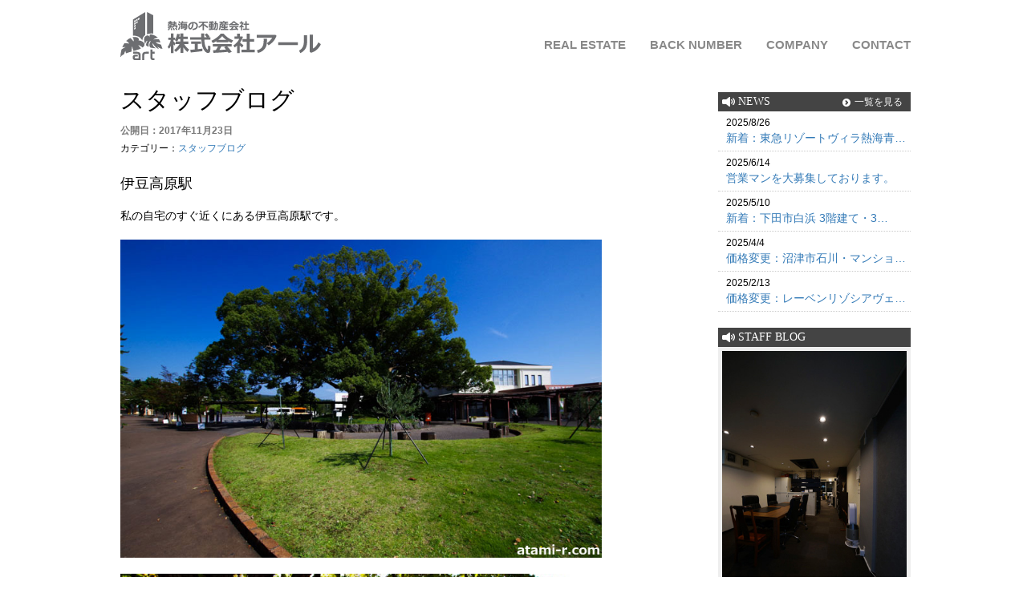

--- FILE ---
content_type: text/html; charset=UTF-8
request_url: https://atami-r.com/blog/201711/wszw/
body_size: 10782
content:
<!DOCTYPE html><html lang="ja"><head><meta charset="UTF-8"><meta name="viewport" content="width=device-width, initial-scale=1.0, maximum-scale=1.0, user-scalable=0" /><title>伊豆高原駅 | 熱海・湯河原・真鶴・伊豆の不動産株式会社アール（熱海駅前）</title><meta name="description" content="熱海・湯河原・真鶴・伊豆の不動産株式会社アール（熱海駅前）" /><link rel="stylesheet" href="https://atami-r.com/wp/wp-content/cache/autoptimize/autoptimize_single_bab1e2ea6785ff58ee97b0da13f0c4b8.php" type="text/css" media="print,screen and (min-width:769px)" /><link rel="stylesheet" href="https://atami-r.com/wp/wp-content/cache/autoptimize/autoptimize_single_0445f4220468ca97884d1ba38b25edb6.php" type="text/css"><link rel="stylesheet" href="https://atami-r.com/wp/wp-content/cache/autoptimize/autoptimize_single_4f7eb9a8f8c9e112af152fddf30d02ad.php" type="text/css" media="screen and (max-width:768px)" /><link href="//maxcdn.bootstrapcdn.com/bootstrap/3.3.6/css/bootstrap.min.css" rel="stylesheet"><link rel="preconnect" href="https://fonts.gstatic.com"><link href="https://fonts.googleapis.com/css2?family=Noto+Sans+JP:400,500,700,900|=Noto+Serif&display=swap" rel="stylesheet"><link rel="icon" href="https://atami-r.com/wp/wp-content/themes/fudosan/img/favicon.ico" id="favicon"> <script type="text/javascript" src="https://ajax.googleapis.com/ajax/libs/jquery/1.6.2/jquery.min.js"></script> <script defer type="text/javascript" src="https://atami-r.com/wp/wp-content/cache/autoptimize/autoptimize_single_33ccce2832135e07b73be5519c58cedf.php"></script> <meta name='robots' content='max-image-preview:large' /><style id='wp-img-auto-sizes-contain-inline-css' type='text/css'>img:is([sizes=auto i],[sizes^="auto," i]){contain-intrinsic-size:3000px 1500px}
/*# sourceURL=wp-img-auto-sizes-contain-inline-css */</style><style id='wp-block-library-inline-css' type='text/css'>:root{--wp-block-synced-color:#7a00df;--wp-block-synced-color--rgb:122,0,223;--wp-bound-block-color:var(--wp-block-synced-color);--wp-editor-canvas-background:#ddd;--wp-admin-theme-color:#007cba;--wp-admin-theme-color--rgb:0,124,186;--wp-admin-theme-color-darker-10:#006ba1;--wp-admin-theme-color-darker-10--rgb:0,107,160.5;--wp-admin-theme-color-darker-20:#005a87;--wp-admin-theme-color-darker-20--rgb:0,90,135;--wp-admin-border-width-focus:2px}@media (min-resolution:192dpi){:root{--wp-admin-border-width-focus:1.5px}}.wp-element-button{cursor:pointer}:root .has-very-light-gray-background-color{background-color:#eee}:root .has-very-dark-gray-background-color{background-color:#313131}:root .has-very-light-gray-color{color:#eee}:root .has-very-dark-gray-color{color:#313131}:root .has-vivid-green-cyan-to-vivid-cyan-blue-gradient-background{background:linear-gradient(135deg,#00d084,#0693e3)}:root .has-purple-crush-gradient-background{background:linear-gradient(135deg,#34e2e4,#4721fb 50%,#ab1dfe)}:root .has-hazy-dawn-gradient-background{background:linear-gradient(135deg,#faaca8,#dad0ec)}:root .has-subdued-olive-gradient-background{background:linear-gradient(135deg,#fafae1,#67a671)}:root .has-atomic-cream-gradient-background{background:linear-gradient(135deg,#fdd79a,#004a59)}:root .has-nightshade-gradient-background{background:linear-gradient(135deg,#330968,#31cdcf)}:root .has-midnight-gradient-background{background:linear-gradient(135deg,#020381,#2874fc)}:root{--wp--preset--font-size--normal:16px;--wp--preset--font-size--huge:42px}.has-regular-font-size{font-size:1em}.has-larger-font-size{font-size:2.625em}.has-normal-font-size{font-size:var(--wp--preset--font-size--normal)}.has-huge-font-size{font-size:var(--wp--preset--font-size--huge)}.has-text-align-center{text-align:center}.has-text-align-left{text-align:left}.has-text-align-right{text-align:right}.has-fit-text{white-space:nowrap!important}#end-resizable-editor-section{display:none}.aligncenter{clear:both}.items-justified-left{justify-content:flex-start}.items-justified-center{justify-content:center}.items-justified-right{justify-content:flex-end}.items-justified-space-between{justify-content:space-between}.screen-reader-text{border:0;clip-path:inset(50%);height:1px;margin:-1px;overflow:hidden;padding:0;position:absolute;width:1px;word-wrap:normal!important}.screen-reader-text:focus{background-color:#ddd;clip-path:none;color:#444;display:block;font-size:1em;height:auto;left:5px;line-height:normal;padding:15px 23px 14px;text-decoration:none;top:5px;width:auto;z-index:100000}html :where(.has-border-color){border-style:solid}html :where([style*=border-top-color]){border-top-style:solid}html :where([style*=border-right-color]){border-right-style:solid}html :where([style*=border-bottom-color]){border-bottom-style:solid}html :where([style*=border-left-color]){border-left-style:solid}html :where([style*=border-width]){border-style:solid}html :where([style*=border-top-width]){border-top-style:solid}html :where([style*=border-right-width]){border-right-style:solid}html :where([style*=border-bottom-width]){border-bottom-style:solid}html :where([style*=border-left-width]){border-left-style:solid}html :where(img[class*=wp-image-]){height:auto;max-width:100%}:where(figure){margin:0 0 1em}html :where(.is-position-sticky){--wp-admin--admin-bar--position-offset:var(--wp-admin--admin-bar--height,0px)}@media screen and (max-width:600px){html :where(.is-position-sticky){--wp-admin--admin-bar--position-offset:0px}}

/*# sourceURL=wp-block-library-inline-css */</style><style id='global-styles-inline-css' type='text/css'>:root{--wp--preset--aspect-ratio--square: 1;--wp--preset--aspect-ratio--4-3: 4/3;--wp--preset--aspect-ratio--3-4: 3/4;--wp--preset--aspect-ratio--3-2: 3/2;--wp--preset--aspect-ratio--2-3: 2/3;--wp--preset--aspect-ratio--16-9: 16/9;--wp--preset--aspect-ratio--9-16: 9/16;--wp--preset--color--black: #000000;--wp--preset--color--cyan-bluish-gray: #abb8c3;--wp--preset--color--white: #ffffff;--wp--preset--color--pale-pink: #f78da7;--wp--preset--color--vivid-red: #cf2e2e;--wp--preset--color--luminous-vivid-orange: #ff6900;--wp--preset--color--luminous-vivid-amber: #fcb900;--wp--preset--color--light-green-cyan: #7bdcb5;--wp--preset--color--vivid-green-cyan: #00d084;--wp--preset--color--pale-cyan-blue: #8ed1fc;--wp--preset--color--vivid-cyan-blue: #0693e3;--wp--preset--color--vivid-purple: #9b51e0;--wp--preset--gradient--vivid-cyan-blue-to-vivid-purple: linear-gradient(135deg,rgb(6,147,227) 0%,rgb(155,81,224) 100%);--wp--preset--gradient--light-green-cyan-to-vivid-green-cyan: linear-gradient(135deg,rgb(122,220,180) 0%,rgb(0,208,130) 100%);--wp--preset--gradient--luminous-vivid-amber-to-luminous-vivid-orange: linear-gradient(135deg,rgb(252,185,0) 0%,rgb(255,105,0) 100%);--wp--preset--gradient--luminous-vivid-orange-to-vivid-red: linear-gradient(135deg,rgb(255,105,0) 0%,rgb(207,46,46) 100%);--wp--preset--gradient--very-light-gray-to-cyan-bluish-gray: linear-gradient(135deg,rgb(238,238,238) 0%,rgb(169,184,195) 100%);--wp--preset--gradient--cool-to-warm-spectrum: linear-gradient(135deg,rgb(74,234,220) 0%,rgb(151,120,209) 20%,rgb(207,42,186) 40%,rgb(238,44,130) 60%,rgb(251,105,98) 80%,rgb(254,248,76) 100%);--wp--preset--gradient--blush-light-purple: linear-gradient(135deg,rgb(255,206,236) 0%,rgb(152,150,240) 100%);--wp--preset--gradient--blush-bordeaux: linear-gradient(135deg,rgb(254,205,165) 0%,rgb(254,45,45) 50%,rgb(107,0,62) 100%);--wp--preset--gradient--luminous-dusk: linear-gradient(135deg,rgb(255,203,112) 0%,rgb(199,81,192) 50%,rgb(65,88,208) 100%);--wp--preset--gradient--pale-ocean: linear-gradient(135deg,rgb(255,245,203) 0%,rgb(182,227,212) 50%,rgb(51,167,181) 100%);--wp--preset--gradient--electric-grass: linear-gradient(135deg,rgb(202,248,128) 0%,rgb(113,206,126) 100%);--wp--preset--gradient--midnight: linear-gradient(135deg,rgb(2,3,129) 0%,rgb(40,116,252) 100%);--wp--preset--font-size--small: 13px;--wp--preset--font-size--medium: 20px;--wp--preset--font-size--large: 36px;--wp--preset--font-size--x-large: 42px;--wp--preset--spacing--20: 0.44rem;--wp--preset--spacing--30: 0.67rem;--wp--preset--spacing--40: 1rem;--wp--preset--spacing--50: 1.5rem;--wp--preset--spacing--60: 2.25rem;--wp--preset--spacing--70: 3.38rem;--wp--preset--spacing--80: 5.06rem;--wp--preset--shadow--natural: 6px 6px 9px rgba(0, 0, 0, 0.2);--wp--preset--shadow--deep: 12px 12px 50px rgba(0, 0, 0, 0.4);--wp--preset--shadow--sharp: 6px 6px 0px rgba(0, 0, 0, 0.2);--wp--preset--shadow--outlined: 6px 6px 0px -3px rgb(255, 255, 255), 6px 6px rgb(0, 0, 0);--wp--preset--shadow--crisp: 6px 6px 0px rgb(0, 0, 0);}:where(.is-layout-flex){gap: 0.5em;}:where(.is-layout-grid){gap: 0.5em;}body .is-layout-flex{display: flex;}.is-layout-flex{flex-wrap: wrap;align-items: center;}.is-layout-flex > :is(*, div){margin: 0;}body .is-layout-grid{display: grid;}.is-layout-grid > :is(*, div){margin: 0;}:where(.wp-block-columns.is-layout-flex){gap: 2em;}:where(.wp-block-columns.is-layout-grid){gap: 2em;}:where(.wp-block-post-template.is-layout-flex){gap: 1.25em;}:where(.wp-block-post-template.is-layout-grid){gap: 1.25em;}.has-black-color{color: var(--wp--preset--color--black) !important;}.has-cyan-bluish-gray-color{color: var(--wp--preset--color--cyan-bluish-gray) !important;}.has-white-color{color: var(--wp--preset--color--white) !important;}.has-pale-pink-color{color: var(--wp--preset--color--pale-pink) !important;}.has-vivid-red-color{color: var(--wp--preset--color--vivid-red) !important;}.has-luminous-vivid-orange-color{color: var(--wp--preset--color--luminous-vivid-orange) !important;}.has-luminous-vivid-amber-color{color: var(--wp--preset--color--luminous-vivid-amber) !important;}.has-light-green-cyan-color{color: var(--wp--preset--color--light-green-cyan) !important;}.has-vivid-green-cyan-color{color: var(--wp--preset--color--vivid-green-cyan) !important;}.has-pale-cyan-blue-color{color: var(--wp--preset--color--pale-cyan-blue) !important;}.has-vivid-cyan-blue-color{color: var(--wp--preset--color--vivid-cyan-blue) !important;}.has-vivid-purple-color{color: var(--wp--preset--color--vivid-purple) !important;}.has-black-background-color{background-color: var(--wp--preset--color--black) !important;}.has-cyan-bluish-gray-background-color{background-color: var(--wp--preset--color--cyan-bluish-gray) !important;}.has-white-background-color{background-color: var(--wp--preset--color--white) !important;}.has-pale-pink-background-color{background-color: var(--wp--preset--color--pale-pink) !important;}.has-vivid-red-background-color{background-color: var(--wp--preset--color--vivid-red) !important;}.has-luminous-vivid-orange-background-color{background-color: var(--wp--preset--color--luminous-vivid-orange) !important;}.has-luminous-vivid-amber-background-color{background-color: var(--wp--preset--color--luminous-vivid-amber) !important;}.has-light-green-cyan-background-color{background-color: var(--wp--preset--color--light-green-cyan) !important;}.has-vivid-green-cyan-background-color{background-color: var(--wp--preset--color--vivid-green-cyan) !important;}.has-pale-cyan-blue-background-color{background-color: var(--wp--preset--color--pale-cyan-blue) !important;}.has-vivid-cyan-blue-background-color{background-color: var(--wp--preset--color--vivid-cyan-blue) !important;}.has-vivid-purple-background-color{background-color: var(--wp--preset--color--vivid-purple) !important;}.has-black-border-color{border-color: var(--wp--preset--color--black) !important;}.has-cyan-bluish-gray-border-color{border-color: var(--wp--preset--color--cyan-bluish-gray) !important;}.has-white-border-color{border-color: var(--wp--preset--color--white) !important;}.has-pale-pink-border-color{border-color: var(--wp--preset--color--pale-pink) !important;}.has-vivid-red-border-color{border-color: var(--wp--preset--color--vivid-red) !important;}.has-luminous-vivid-orange-border-color{border-color: var(--wp--preset--color--luminous-vivid-orange) !important;}.has-luminous-vivid-amber-border-color{border-color: var(--wp--preset--color--luminous-vivid-amber) !important;}.has-light-green-cyan-border-color{border-color: var(--wp--preset--color--light-green-cyan) !important;}.has-vivid-green-cyan-border-color{border-color: var(--wp--preset--color--vivid-green-cyan) !important;}.has-pale-cyan-blue-border-color{border-color: var(--wp--preset--color--pale-cyan-blue) !important;}.has-vivid-cyan-blue-border-color{border-color: var(--wp--preset--color--vivid-cyan-blue) !important;}.has-vivid-purple-border-color{border-color: var(--wp--preset--color--vivid-purple) !important;}.has-vivid-cyan-blue-to-vivid-purple-gradient-background{background: var(--wp--preset--gradient--vivid-cyan-blue-to-vivid-purple) !important;}.has-light-green-cyan-to-vivid-green-cyan-gradient-background{background: var(--wp--preset--gradient--light-green-cyan-to-vivid-green-cyan) !important;}.has-luminous-vivid-amber-to-luminous-vivid-orange-gradient-background{background: var(--wp--preset--gradient--luminous-vivid-amber-to-luminous-vivid-orange) !important;}.has-luminous-vivid-orange-to-vivid-red-gradient-background{background: var(--wp--preset--gradient--luminous-vivid-orange-to-vivid-red) !important;}.has-very-light-gray-to-cyan-bluish-gray-gradient-background{background: var(--wp--preset--gradient--very-light-gray-to-cyan-bluish-gray) !important;}.has-cool-to-warm-spectrum-gradient-background{background: var(--wp--preset--gradient--cool-to-warm-spectrum) !important;}.has-blush-light-purple-gradient-background{background: var(--wp--preset--gradient--blush-light-purple) !important;}.has-blush-bordeaux-gradient-background{background: var(--wp--preset--gradient--blush-bordeaux) !important;}.has-luminous-dusk-gradient-background{background: var(--wp--preset--gradient--luminous-dusk) !important;}.has-pale-ocean-gradient-background{background: var(--wp--preset--gradient--pale-ocean) !important;}.has-electric-grass-gradient-background{background: var(--wp--preset--gradient--electric-grass) !important;}.has-midnight-gradient-background{background: var(--wp--preset--gradient--midnight) !important;}.has-small-font-size{font-size: var(--wp--preset--font-size--small) !important;}.has-medium-font-size{font-size: var(--wp--preset--font-size--medium) !important;}.has-large-font-size{font-size: var(--wp--preset--font-size--large) !important;}.has-x-large-font-size{font-size: var(--wp--preset--font-size--x-large) !important;}
/*# sourceURL=global-styles-inline-css */</style><style id='classic-theme-styles-inline-css' type='text/css'>/*! This file is auto-generated */
.wp-block-button__link{color:#fff;background-color:#32373c;border-radius:9999px;box-shadow:none;text-decoration:none;padding:calc(.667em + 2px) calc(1.333em + 2px);font-size:1.125em}.wp-block-file__button{background:#32373c;color:#fff;text-decoration:none}
/*# sourceURL=/wp-includes/css/classic-themes.min.css */</style><link rel='stylesheet' id='theme-style-css' href='https://atami-r.com/wp/wp-content/cache/autoptimize/autoptimize_single_df46d96a34188a1a70898881f6686a97.php' type='text/css' media='all' /><link rel='stylesheet' id='bootstrap-css' href='https://atami-r.com/wp/wp-content/themes/fudosan/css/bootstrap.min.css' type='text/css' media='all' /><link rel='stylesheet' id='owl-carousel-css' href='https://atami-r.com/wp/wp-content/cache/autoptimize/autoptimize_single_54c924dc9b1b3d442496ab16f9176c74.php' type='text/css' media='all' /><link rel='stylesheet' id='fontawesome-css' href='//maxcdn.bootstrapcdn.com/font-awesome/4.5.0/css/font-awesome.min.css' type='text/css' media='all' /><link rel='stylesheet' id='fancybox-css' href='https://atami-r.com/wp/wp-content/plugins/easy-fancybox/fancybox/1.5.4/jquery.fancybox.min.css' type='text/css' media='screen' /> <script type="text/javascript" src="https://atami-r.com/wp/wp-includes/js/jquery/jquery.min.js" id="jquery-core-js"></script> <script defer type="text/javascript" src="https://atami-r.com/wp/wp-includes/js/jquery/jquery-migrate.min.js" id="jquery-migrate-js"></script> <style type="text/css">.acf-map {
    width: 100%;
    height: 400px;
    border: #ccc solid 1px;
    margin: 20px 0;
}</style> <script defer src="https://maps.googleapis.com/maps/api/js?key=AIzaSyDzdQ2Hrt90E9e1ITpfMs7CLHAYP2uJXnY"></script> <script defer type="text/javascript" src="https://atami-r.com/wp/wp-content/cache/autoptimize/autoptimize_single_35553277bf235ef8e3a6b789b54b52a3.php"></script> <script>(function(i,s,o,g,r,a,m){i['GoogleAnalyticsObject']=r;i[r]=i[r]||function(){
  (i[r].q=i[r].q||[]).push(arguments)},i[r].l=1*new Date();a=s.createElement(o),
  m=s.getElementsByTagName(o)[0];a.async=1;a.src=g;m.parentNode.insertBefore(a,m)
  })(window,document,'script','https://www.google-analytics.com/analytics.js','ga');

  ga('create', 'UA-107075250-1', 'auto');
  ga('send', 'pageview');</script> </head><body class="wp-singular post-template-default single single-post postid-3236 single-format-standard wp-theme-fudosan"><header id="gHeader" class="cf"><div class="menu-fixed"><div class="hInner"><h1><a href="https://atami-r.com/"><img src="https://atami-r.com/wp/wp-content/themes/fudosan/img/h-logo2023.svg" alt="株式会社アール"></a></h1><div class="menu sp"><span class="top"></span><span class="middle"></span><span class="bottom"></span></div><div class="menuBox"><ul class="naviUl"><li><a href="https://atami-r.com/estate/">REAL ESTATE</a></li><li><a href="https://atami-r.com/results"/>BACK NUMBER</a></li><li><a href="https://atami-r.com/company/">COMPANY</a></li><li><a href="https://atami-r.com/contact/">CONTACT</a></li><li class="tel-no"><a href="tel:0557557778">0557-55-7778</a></li></ul></div></div></div></header><div class="wrap"><div class="container"><div class="row"><div class="col-sm-12"><div class="row sm3-p5"><div class="col-sm-9" summary="メイン"><h2 class="search-title">スタッフブログ</h2><div class="content"><div id="post-3236" class="post-3236 post type-post status-publish format-standard has-post-thumbnail hentry category-blog"><div class="entry-header"> <span class="blog-date">公開日：2017年11月23日</span> <span class="blog-category">カテゴリー：<a href="https://atami-r.com/./blog/" rel="category tag">スタッフブログ</a></span><h2 class="blog-title">伊豆高原駅</h2></div><div class="singlebox"><p>私の自宅のすぐ近くにある伊豆高原駅です。</p><p><img fetchpriority="high" decoding="async" class="alignnone wp-image-2093" src="https://atami-r.com/wp/wp-content/uploads/2017/10/IMGP4495.jpg" alt="" width="600" height="397" srcset="https://atami-r.com/wp/wp-content/uploads/2017/10/IMGP4495.jpg 755w, https://atami-r.com/wp/wp-content/uploads/2017/10/IMGP4495-300x199.jpg 300w, https://atami-r.com/wp/wp-content/uploads/2017/10/IMGP4495-60x40.jpg 60w, https://atami-r.com/wp/wp-content/uploads/2017/10/IMGP4495-150x100.jpg 150w, https://atami-r.com/wp/wp-content/uploads/2017/10/IMGP4495-230x153.jpg 230w" sizes="(max-width: 600px) 100vw, 600px" /></p><p><img decoding="async" class="alignnone wp-image-2091" src="https://atami-r.com/wp/wp-content/uploads/2017/10/IMGP4487.jpg" alt="" width="600" height="397" srcset="https://atami-r.com/wp/wp-content/uploads/2017/10/IMGP4487.jpg 755w, https://atami-r.com/wp/wp-content/uploads/2017/10/IMGP4487-300x199.jpg 300w, https://atami-r.com/wp/wp-content/uploads/2017/10/IMGP4487-60x40.jpg 60w, https://atami-r.com/wp/wp-content/uploads/2017/10/IMGP4487-150x100.jpg 150w, https://atami-r.com/wp/wp-content/uploads/2017/10/IMGP4487-230x153.jpg 230w" sizes="(max-width: 600px) 100vw, 600px" /></p><p><img decoding="async" class="alignnone wp-image-2092" src="https://atami-r.com/wp/wp-content/uploads/2017/10/IMGP4489.jpg" alt="" width="600" height="397" srcset="https://atami-r.com/wp/wp-content/uploads/2017/10/IMGP4489.jpg 755w, https://atami-r.com/wp/wp-content/uploads/2017/10/IMGP4489-300x199.jpg 300w, https://atami-r.com/wp/wp-content/uploads/2017/10/IMGP4489-60x40.jpg 60w, https://atami-r.com/wp/wp-content/uploads/2017/10/IMGP4489-150x100.jpg 150w, https://atami-r.com/wp/wp-content/uploads/2017/10/IMGP4489-230x153.jpg 230w" sizes="(max-width: 600px) 100vw, 600px" /></p><p>息子は、ここに来るとひたすら電車を眺めております。</p><p>&nbsp;</p><p>そして、伊豆高原駅には、「やまもプラザ」がございます。</p><p>&nbsp;</p><p>伊豆高原駅の<a href="http://www.yamamo-plaza.com/">「やまもプラザ」</a>とは</p><p>・飲食店</p><p>・病院</p><p>・喫茶店</p><p>・パン屋など</p><p>色々とある、いわゆる複合施設です。</p><p>&nbsp;</p><p>私も、時々ですが、1階にある喫茶店で</p><p>コーヒーを飲みながら新聞を読んで、</p><p>イタリア人みたいにさっと帰ります。</p><p>&nbsp;</p><p>&nbsp;</p><p>&nbsp;</p><p>&nbsp;</p><p>パン屋さんのパンも美味しいです。</p><p>&nbsp;</p><p>息子も、大好きだそうです・・・</p><p>お待たせいたしました。</p><p>&nbsp;</p><p>&nbsp;</p><p>&nbsp;</p><p>&nbsp;</p><p>&nbsp;</p><p>&nbsp;</p><p>&nbsp;</p><p>&nbsp;</p><p><img loading="lazy" decoding="async" class="alignnone size-full wp-image-3238" src="https://atami-r.com/wp/wp-content/uploads/2017/11/IMG-1802.jpg" alt="" width="450" height="600" srcset="https://atami-r.com/wp/wp-content/uploads/2017/11/IMG-1802.jpg 450w, https://atami-r.com/wp/wp-content/uploads/2017/11/IMG-1802-225x300.jpg 225w" sizes="auto, (max-width: 450px) 100vw, 450px" /></p><p>この日は、頭が寒かったようで、ニット帽を装着していたようです。</p><p><img loading="lazy" decoding="async" class="alignnone size-full wp-image-3237" src="https://atami-r.com/wp/wp-content/uploads/2017/11/IMG-3092.jpg" alt="" width="450" height="600" srcset="https://atami-r.com/wp/wp-content/uploads/2017/11/IMG-3092.jpg 450w, https://atami-r.com/wp/wp-content/uploads/2017/11/IMG-3092-225x300.jpg 225w" sizes="auto, (max-width: 450px) 100vw, 450px" /></p><p>かなり、満足している様子です。</p><p>妻がこっそり撮った写真です。</p><p>&nbsp;</p><p>&nbsp;</p><p>私は息子と一緒に食事をする時に、</p><p>「男なら飯を食う時も全力で行け！」と</p><p>いつも言っておりましたら、常に全力に</p><p>なったみたいです。</p><p>&nbsp;</p><p>&nbsp;</p><p>&nbsp;</p><p>&nbsp;</p><p>&nbsp;</p><p>&nbsp;</p><p>&nbsp;</p><p>&nbsp;</p><p>最近、寒さが厳しくなってきました。</p><p>伊豆高原の朝と夜は特に寒いです。</p><p>&nbsp;</p><p>&nbsp;</p><p>季節の変わり目です。</p><p>皆様、くれぐれもご自愛ください。</p><p>&nbsp;</p><p>&nbsp;</p><p>&nbsp;</p><p>&nbsp;</p><p>by yamamoto</p><p>熱海、湯河原、真鶴、伊豆高原、伊東の不動産のことなら</p><div><p><a href="https://atami-r.com/">熱海の不動産会社(株)アールにお任せください！(クリック！)</a></p><p>住所：熱海市田原本町9-1熱海第一ビル3階</p><p>TEL055-55-7778</p></div><p>&nbsp;</p></div><div class="navigation"><div class="alignleft"><a href="https://atami-r.com/blog/201711/qswp/" rel="prev">前のページ</a></div><div class="alignright"><a href="https://atami-r.com/blog/201711/y2xl/" rel="next">次のページ</a></div></div></div></div></div><div class="col-sm-3" summary="サイド"><div class="side"><div class="side-news" summary="最新情報"><div class="title">NEWS<span><a href="https://atami-r.com/category/topics/">一覧を見る</a></span></div><div class="list"><ul><li> <span class="date">2025/8/26</span> <a href="https://atami-r.com/mansion/00025855/"> 新着：東急リゾートヴィラ熱海青…</a><li> <span class="date">2025/6/14</span> <a href="https://atami-r.com/blog/202506/qphh/"> 営業マンを大募集しております。</a><li> <span class="date">2025/5/10</span> <a href="https://atami-r.com/house/00023835/"> 新着：下田市白浜 3階建て・3…</a><li> <span class="date">2025/4/4</span> <a href="https://atami-r.com/property/00024374/"> 価格変更：沼津市石川・マンショ…</a><li> <span class="date">2025/2/13</span> <a href="https://atami-r.com/mansion/00025507/"> 価格変更：レーベンリゾシアヴェ…</a></li></ul></div></div><div class="side-search" summary="物件検索"><div class="title">SEARCH</div><div class="list"><ul><li><a href="https://atami-r.com/house/">HOUSE</a></li><li><a href="https://atami-r.com/mansion/">RESORT MANSION</a></li><li><a href="https://atami-r.com/land/">LAND</a></li><li><a href="https://atami-r.com/property/">PROPERTY</a></li><li><a href="https://atami-r.com/results/">BACK NUMBER</a></li></ul></div></div><div class="side-news" summary="スタッフブログ"><div class="title">STAFF BLOG</div><div class="img"><a href="https://atami-r.com/blog/"><img src="https://atami-r.com/wp/wp-content/themes/fudosan/img/side_staffblog-3.jpg" alt="Staff Blog"></a></div></div><div class="side-menu" summary="メニュー"><div class="list"><ul><li><a href="https://atami-r.com/sale/">ご売却をお考えの方</a></li><li><a href="https://atami-r.com/buy/">ご購入をお考えの方</a></li></ul></div></div><div class="side-sns" summary="banner"><div class="banner"><a href="https://izufudosan.co.jp/" target="_blank"><img src="https://atami-r.com/wp/wp-content/themes/fudosan/img/banner_yamamoto.png" width="237" height="68" alt="山本優工務店"></a></div></div></div></div></div></div></div></div></div><footer><div class="fInner"><div class="footer-logo"><img src="https://atami-r.com/wp/wp-content/themes/fudosan/img/f-logo-gray.svg" alt="株式会社アール"></div><div class="footer-tel"><a href="tel:0557-55-7778">0557-55-7778</a></div><div class="footerMenu"><ul class="fNavi-pc"><li><a href="https://atami-r.com/estate">REAL ESTATE</a></li><li><a href="https://atami-r.com/results">BACK NUMBER</a></li><li><a href="https://atami-r.com/company">COMPANY</a></li></ul><ul class="fNavi"><li><a href="https://atami-r.com/sale">ご売却をお考えの方</a></li><li><a href="https://atami-r.com/buy">ご購入をお考えの方</a></li><li class="pc"><a href="https://atami-r.com/contact">お問い合わせ</a></li></ul></div></div><div class="copyright">Copyright © 株式会社アール All Rights Reserved.</div></footer> <script defer src="https://atami-r.com/wp/wp-content/cache/autoptimize/autoptimize_single_0ed54fbd52c880b2ef303a24c206ceca.php"></script> <script defer src="[data-uri]"></script> <script defer src="[data-uri]"></script> <script defer src="https://atami-r.com/wp/wp-content/cache/autoptimize/autoptimize_single_f6d1b4197c08c7c698e11ef9fc0da5f6.php"></script> <script defer src="[data-uri]"></script> <script defer src="https://atami-r.com/wp/wp-content/cache/autoptimize/autoptimize_single_d76b56bae9233c648ac78fe6a6faff59.php"></script> <script defer src="[data-uri]"></script> <script defer src="[data-uri]"></script> <script defer src="[data-uri]"></script> <script defer src="//code.jquery.com/jquery-1.11.2.min.js"></script> <script defer src="//maxcdn.bootstrapcdn.com/bootstrap/3.3.6/js/bootstrap.min.js"></script> <script type="speculationrules">{"prefetch":[{"source":"document","where":{"and":[{"href_matches":"/*"},{"not":{"href_matches":["/wp/wp-*.php","/wp/wp-admin/*","/wp/wp-content/uploads/*","/wp/wp-content/*","/wp/wp-content/plugins/*","/wp/wp-content/themes/fudosan/*","/*\\?(.+)"]}},{"not":{"selector_matches":"a[rel~=\"nofollow\"]"}},{"not":{"selector_matches":".no-prefetch, .no-prefetch a"}}]},"eagerness":"conservative"}]}</script> <script defer type="text/javascript" src="https://atami-r.com/wp/wp-content/cache/autoptimize/autoptimize_single_f6d1b4197c08c7c698e11ef9fc0da5f6.php" id="doubletap-js"></script> <script defer type="text/javascript" src="https://atami-r.com/wp/wp-content/cache/autoptimize/autoptimize_single_d76b56bae9233c648ac78fe6a6faff59.php" id="fitvids-js"></script> <script defer type="text/javascript" src="https://atami-r.com/wp/wp-content/themes/fudosan/owl-carousel/owl.carousel.min.js" id="owl-carousel-js"></script> <script defer type="text/javascript" src="https://atami-r.com/wp/wp-content/plugins/easy-fancybox/vendor/purify.min.js" id="fancybox-purify-js"></script> <script defer id="jquery-fancybox-js-extra" src="[data-uri]"></script> <script defer type="text/javascript" src="https://atami-r.com/wp/wp-content/plugins/easy-fancybox/fancybox/1.5.4/jquery.fancybox.min.js" id="jquery-fancybox-js"></script> <script defer id="jquery-fancybox-js-after" src="[data-uri]"></script> <script defer type="text/javascript" src="https://atami-r.com/wp/wp-content/plugins/easy-fancybox/vendor/jquery.easing.min.js" id="jquery-easing-js"></script> <script defer type="text/javascript" src="https://atami-r.com/wp/wp-content/plugins/easy-fancybox/vendor/jquery.mousewheel.min.js" id="jquery-mousewheel-js"></script> </body></html>

--- FILE ---
content_type: text/css; charset=utf-8
request_url: https://atami-r.com/wp/wp-content/cache/autoptimize/autoptimize_single_0445f4220468ca97884d1ba38b25edb6.php
body_size: 699
content:
@charset "utf-8";#gHeader{margin-bottom:-90px;position:relative;z-index:1}#gHeader .hInner{margin:0 auto;width:1000px;display:flex;flex-wrap:wrap;justify-content:space-between}#gHeader h1{width:250px;margin:15px 10px 10px!important}#gHeader .naviUl{padding-top:45px;display:flex;flex-wrap:wrap;list-style:none;margin:0 5px 0 0}#gHeader .naviUl li{margin-left:23px}#gHeader .naviUl a{font-size:1.5rem;font-family:"Noto Sans JP",sans-serif;color:#898989;font-weight:700}#gHeader .naviUl a:hover{text-decoration:none;color:#222}#gHeader .naviUl .on a{color:#ea5614}.menu-fixed{position:fixed;width:100%;background:#fff;top:0}.naviUl .tel-no{display:none}@media all and (max-width:896px){.naviUl .tel-no{font-family:'Noto Serif',serif;display:block}#gHeader{margin-bottom:0}#gHeader .hInner{width:auto;display:block;position:relative}#gHeader h1{padding-left:15px}#gHeader h1 img{width:75%}.menuBox{position:absolute;top:45px;left:0;width:100%;background-color:#fff;z-index:1000;display:none}#gHeader .naviUl li{margin:0}#gHeader .naviUl{display:block;padding:0;margin:0}#gHeader .naviUl a{display:block;padding:10px;border-bottom:1px solid #898989}#gHeader .menu{position:absolute;top:50%;transform:translateY(-50%);right:10px;cursor:pointer;z-index:100;transition:opacity .25s ease;-webkit-transition:all .3s ease;transition:all .3s ease;background:#898989;padding:25px}#gHeader .menu.active .top{-webkit-transform:translateY(13px) translateX(-17px) rotate(45deg);-ms-transform:translateY(13px) translateX(-17px) rotate(45deg);transform:translateY(13px) translateX(-17px) rotate(45deg)}#gHeader .menu.active .middle{opacity:0}#gHeader .menu.active .bottom{-webkit-transform:translateY(-13px) translateX(-17px) rotate(-45deg);-ms-transform:translateY(-13px) translateX(-17px) rotate(-45deg);transform:translateY(-13px) translateX(-17px) rotate(-45deg)}#gHeader .menu span{background:#fff;border:none;height:2px;width:70%;position:absolute;top:10px;left:50%;transform:translateX(-50%);cursor:pointer;-webkit-transition:all .35s ease;transition:all .35s ease;cursor:pointer}#gHeader .menu span:nth-of-type(2){top:22px}#gHeader .menu span:nth-of-type(3){top:35px}}

--- FILE ---
content_type: text/css
request_url: https://atami-r.com/wp/wp-content/themes/fudosan/css/search.css
body_size: 2732
content:
@charset "UTF-8";


#search{
	margin: 10px 0px;
}

#searchform{
	background-color: #FFFFFF;
	padding: 5px;
}

#searchform label{
	font-weight: bold;
}

#searchform input,
#searchform select{
	margin-right: 5px;
}

#result {
	text-align: right;
	padding-right: 10px;
}
#result h3{
	font-size: 14px;
}

.content h4{
	margin-left: 10px;
	margin-bottom: 0;
}

#feas-sort-menu,
#feas-sort-menu span{
	margin-left: 10px;
}


/* 検索フォーム 共通 */
input[type="submit"],
input[type="button"]{
	-webkit-appearance: none;
}

.feas-submit-button{
	background-color: #1388A3;
	color: #FFFFFF;
	border: none;
	padding: 10px 50px;
	font-size: 150%;
}
.feas-submit-button:hover{
	background-color: #1BADCF;
}


/* ドロップダウン */
.feas_2_0{
    position: relative;
}
.feas_2_0:before{
    z-index: 1;
    position: absolute;
    right: 15px;
    top: 0;
    content: "\f123";
    font-family: "IonIcons";
    line-height: 43px;
    color: #7F878C;
    pointer-events: none;
}
select{
    outline:none;
    -moz-appearance: none;
    text-indent: 0.01px;
    text-overflow: '';
    background: none transparent;
    vertical-align: middle;
    font-size: inherit;
    color: inherit;
    -webkit-appearance: button;
    -moz-appearance: button;
    appearance: button;
    appearance: none;
    -webkit-appearance: none;
    -moz-appearance: none;
    height: 40px;
    padding: 8px 12px;
    border:1px solid #ddd;
    color:#828c9a;
    width:100%;
    border-radius:3px;
}
select option{
  background-color: #fff;
  color: #333;
}
select::-ms-expand {
  display: none;
}
select:-moz-focusring { 
  color: transparent; 
  text-shadow: 0 0 0 #828c9a;
}
.feas_2_0.select-primary:before{
  color:#fff;
}
.feas_2_0.select-primary > select{
  background:#0084B4;
  color:#fff;
  border-color:#0084B4;
}
.feas_2_0.select-primary > select:-moz-focusring { 
  color: transparent; 
  text-shadow: 0 0 0 #fff;
}

.feas_2_0.select-inverse:before{
  color:#fff;
}
.feas_2_0.select-inverse > select{
  color:#fff;
  border-color: #fff;
}

.feas_2_0.select-inverse > select:-moz-focusring { 
  color: transparent; 
  text-shadow: 0 0 0 #fff;
}


/* チェックボックス */
input[type=checkbox]{
	display: none;			/* checkboxを非表示にする */
}
.label_checkbox{
	display: inline;
	position: relative;		/* ボックスの位置を指定する */
	padding: 0 0 0 42px;	/* ボックス内側の余白を指定する */
}
.label_checkbox:hover:after{
	border-color: #1388A3;	/* ボックスの境界線を実線で指定する */
}
.label_checkbox:after, .label_checkbox:before{
	position: absolute;	/* ボックスの位置を指定する */
	content: "";		/* ボックスのコンテンツ */ 
	top: 50%;			/* 上部から配置の基準位置を決める */ 
}
.label_checkbox:after{
	left: 15px;			/* 左から配置の基準位置を決める */ 
	margin-top: -10px;	/* チェック枠の位置 */
	width: 20px;		/* ボックスの横幅を指定する */
	height: 20px;		/* ボックスの高さを指定する */
	border: 2px solid #ccc;	/* ボックスの境界線を実線で指定する */
	border-radius: 6px;		/* ボックスの角丸を指定する */
}
.label_checkbox:before{
	left: 21px;			/* 左から配置の基準位置を決める */ 
	margin-top: -9px;	/* チェックマークの位置 */
	width: 9px;			/* ボックスの横幅を指定する */
	height: 15px;		/* ボックスの高さを指定する */
	border-right: 4px solid #1388A3;	/* 境界線（右）のスタイルを指定する */
	border-bottom: 4px solid #1388A3;	/* 境界線（下）のスタイルを指定する */
	transform: rotate(45deg);	/* 要素を回転させる */
	opacity: 0;			/* 要素を透過指定する */
}
input[type=checkbox]:checked + .label_checkbox:before{
	opacity: 1;		/* 要素を表示する */
}


/* マンション　検索フォーム */
#feas-0{
	margin: 10px 0px;
}

#feas-searchform-0{
	background-color: #FFFFFF;
	padding: 5px;
}

#feas-searchform-0 label{
	font-weight: normal;
}

#feas-searchform-0 input,
#feas-searchform-0 select{
	margin-right: 5px;
}

#feas-result-0{
	background-color: #EFEFFF;
	border-top: 2px solid #D0D0FF;
	font-size: 120%;
	font-weight: bold;
	text-align: right;
	padding: 2px;
}

#feas-checkbox{
	margin-bottom: 20px;
}
#feas-checkbox h2{
	background-color: #EEEEEE;
	text-align: center;
	font-size: 16px;
	font-weight: bold;
	padding: 5px 0;
}
#feas-checkbox label{
	display: inline-block;
	white-space: nowrap;
}

#feas-price{
	margin-bottom: 20px;
}
#feas-price h2{
	background-color: #EEEEEE;
	text-align: center;
	font-size: 16px;
	font-weight: bold;
	padding: 5px 0;
}
#feas-price input{
	padding: 5px;
}

#feas-area{
	margin-bottom: 20px;
}
#feas-area h2{
	background-color: #EEEEEE;
	text-align: center;
	font-size: 16px;
	font-weight: bold;
	padding: 5px 0;
}


/* 戸建　検索フォーム */
#feas-1{
	margin: 10px 0px;
}

#feas-searchform-1{
	background-color: #FFFFFF;
	padding: 5px;
}

#feas-searchform-1 label{
	font-weight: normal;
}

#feas-searchform-1 input,
#feas-searchform-1 select{
	margin-right: 5px;
}

#feas-result-1{
	background-color: #EFEFFF;
	border-top: 2px solid #D0D0FF;
	font-size: 120%;
	font-weight: bold;
	text-align: right;
	padding: 2px;
}


/* 土地　検索フォーム */
#feas-2{
	margin: 10px 0px;
}

#feas-searchform-2{
	background-color: #FFFFFF;
	padding: 5px;
}

#feas-searchform-2 label{
	font-weight: normal;
}

#feas-searchform-2 input,
#feas-searchform-2 select{
	margin-right: 5px;
}

#feas-result-2{
	background-color: #EFEFFF;
	border-top: 2px solid #D0D0FF;
	font-size: 120%;
	font-weight: bold;
	text-align: right;
	padding: 2px;
}


/* 収益物件　検索フォーム */
#feas-3{
	margin: 10px 0px;
}

#feas-searchform-3{
	background-color: #FFFFFF;
	padding: 5px;
}

#feas-searchform-3 label{
	font-weight: normal;
}

#feas-searchform-3 input,
#feas-searchform-3 select{
	margin-right: 5px;
}

#feas-result-3{
	background-color: #EFEFFF;
	border-top: 2px solid #D0D0FF;
	font-size: 120%;
	font-weight: bold;
	text-align: right;
	padding: 2px;
}


/* 検索結果一覧 */
.dwelling-list{
	overflow: hidden;
}

.dwelling-list a{
	display: block;
	color: #000000;
}
.dwelling-list a:hover{
	color: #000000;
	text-decoration: none;
}

.dwelling-list .box{
	margin-top: 20px;
	padding-bottom: 10px;
	border-bottom: 1px solid #EEEEEE;
	display: inline-block;
	vertical-align: top;
 
}

.dwelling-list .box-lifestyle{
    margin-top: 20px;
	padding-bottom: 2px;
	display: inline-block;
	vertical-align: top;
    height: 225px;
}

.dwelling-list .box .area{
	color: #444;
	padding: 2px;
}


.dwelling-list .box .group{
    color: #444;
	padding: 2px;

}

.dwelling-list .box .title{
	color: #444;
	height: 40px;
}

.dwelling-list .box .g-title{
	color: #444;
	height: 50px;
}

.dwelling-list .box-lifestyle .lifestyle-title{
	color: #444;
    margin: 5px 0;
}

.dwelling-list .box .photo,.dwelling-list .box-lifestyle .photo{
	width: 230px;
	height: 153px;
	position: relative;
	overflow: hidden;
}
.dwelling-list .box .photo img{
	width: 100%;
	height: auto;
}
.dwelling-list .box .photo .status{
	position: absolute;
	color: #fff;
	font-size: 30px;
	background-color: rgba(0,0,0,0.3);
	width: 100%;
	height: 100%;
	top: 0;
	padding: 2em 0;
	text-align: center;
}

.dwelling-list .box .photo .type{
    position: absolute;
    top:0; left: 0;
    background: #000;
    color: #fff;
    padding: 5px;
    font-size: 10px;
    text-align: center;
    width: 30%;
}

.dwelling-list .box .price{
	text-align: right;
	font-weight: bold;
	padding: 5px 10px 5px 0;
	background-image: url(../img/back_price.png);
	background-repeat: repeat;
    height: 30px;
    position: relative;
}
.dwelling-list .box .price span{
    position: absolute;
    top:8px;
	left: 5px;
	font-weight: normal;
    font-size: 80%;
}

.dwelling-list .box .text{
	margin: 10px 0; height: 40px;
}

.dwelling-list .box .about{
	font-size: 10px;	
}
.dwelling-list .box .about-estate{font-size: 10px; height: 150px!important;}


.dwelling-list .box .about-results{
	font-size: 10px;
    margin-bottom: 5px;
    height: 90px;
}
.dwelling-list .box .about th,
.dwelling-list .box .about td,
.dwelling-list .box .about-results table th,
.dwelling-list .box .about-results table td,
.dwelling-list .box .about-estate table th,
.dwelling-list .box .about-estate table td{
	padding: 5px!important;
    font-family: YuGothic, "Yu Gothic medium", "Hiragino Sans", Meiryo, "sans-serif";
}
.dwelling-list .box .about td,.dwelling-list .box .about-results td,.dwelling-list .box .about-estate td{font-size: 11px; line-height: 1.2em;}

.dwelling-list .box .about .icon,.dwelling-list .box .about-estate .icon{
	margin-top: 10px;
}
.dwelling-list .box .about .icon img,.dwelling-list .box .about-estate .icon img{
	width: 30px;
	height: auto;
	margin-right: 5px;
}

.dwelling-list .box .more{
	text-align: right;
    margin-top: 10px;
}
.dwelling-list .box .more a{
	display: inline-block;
}


/* グルメ一覧 */


#gourmet-list{margin:0 10px 50px; position: relative;}
#gourmet-list .dwelling-list .box .about{
	font-size: 10px;
	height: 125px!important;
}
#gourmet-list .dwelling-list .box .g-title{
	color: #444;
	height: 50px;
    margin-top: 3px;
}
#gourmet-list .content table{}
#gourmet-list .content table th{
	background-color: #EEEEEE;
	font-weight: normal;
	padding: 3px;
    width: 48px;
	border: 1px solid #FFFFFF;
}
#gourmet-list .content table td{font-size: 11px;}
.gourmet-list{
	overflow: hidden;
    
}
.gourmet-list a{
	display: block;
	color: #000000;
}
.gourmet-list a:hover{
	color: #000000;
	text-decoration: none;
}

.gourmet-list .box{
	margin-top: 20px;
	padding-bottom: 20px;
	border-bottom: 1px solid #EEEEEE;
	display: inline-block;
	vertical-align: top;
    min-height: 343px;
}

.gourmet-list .box .area{
	color: #444;
	padding: 2px;
}

.gourmet-list .box .title{
	color: #444;
	height: 40px;
}

.gourmet-list .box .photo{
	width: 230px;
	height: 153px;
	position: relative;
	overflow: hidden;
}
.gourmet-list .box .photo img{
	width: 100%;
	height: auto;
}
.gourmet-list .box .photo .status{
	position: absolute;
	color: #fff;
	font-size: 30px;
	background-color: rgba(0,0,0,0.3);
	width: 100%;
	height: 100%;
	top: 0;
	padding: 2em 0;
	text-align: center;
}

.gourmet-list .box .photo .type{
    position: absolute;
    top:0; left: 0;
    background: #000;
    color: #fff;
    padding: 5px;
    font-size: 10px;
    text-align: center;
    width: 30%;
}

.gourmet-list .box .price{
	text-align: right;
	font-weight: bold;
	padding: 5px 10px 5px 0;
	background-image: url(../img/back_price.png);
	background-repeat: repeat;
    height: 30px;
}

.gourmet-list .box .text{
	margin: 10px 0; height: 40px;
}

.gourmet-list .box .about{
	font-size: 10px;
	height: 130px;
}
.gourmet-list .box .about-results{
	font-size: 10px;
    margin-bottom: 5px;
}
.gourmet-list .box .about th,
.gourmet-list .box .about td,
.gourmet-list .box .about-results th,
.gourmet-list .box .about-results td{
	padding: 3px;
}

.gourmet-list .box .about .icon{
	margin-top: 10px;
}
.gourmet-list .box .about .icon img{
	width: 30px;
	height: auto;
	margin-right: 5px;
}

.gourmet-list .box .more{
	text-align: right;
    margin-top: 10px;
}
.gourmet-list .box .more a{
	display: inline-block;
}

ul.gourmet-area {
    list-style: none; 
    text-align: center;
    border-top: 1px solid #dedede;
    border-bottom: 1px solid #dedede;
    padding: 20px 0;
    margin: 20px 0 10px;
 } 

ul.gourmet-area li{
    display: inline-block; 
    background: #EEEEEE;
    min-width: 90px;
    text-align: center;
    margin: 10px 5px;
}
ul.gourmet-area li a{
    padding: 5px 10px;
    display: block;
}
ul.gourmet-area li.on{
    background: #000;
    color: #fff;
    padding: 5px 10px;
}

ul.gourmet-area a{color: #000000;}
ul.gourmet-area a:hover{text-decoration: none; color: #23527c;}

#gourmet-list .are{
    color: #444;
    padding: 2px;
}



--- FILE ---
content_type: text/css; charset=utf-8
request_url: https://atami-r.com/wp/wp-content/cache/autoptimize/autoptimize_single_4f7eb9a8f8c9e112af152fddf30d02ad.php
body_size: 262
content:
@charset "utf-8";@import url(//atami-r.com/wp/wp-content/themes/fudosan/css/smp_style.css);@import url(//atami-r.com/wp/wp-content/themes/fudosan/css/smp_single.css);@import url(//atami-r.com/wp/wp-content/themes/fudosan/css/smp_search.css);@import url(//atami-r.com/wp/wp-content/themes/fudosan/css/smp_page.css);@import url(//atami-r.com/wp/wp-content/themes/fudosan/css/fMenu.css);

--- FILE ---
content_type: text/css
request_url: https://atami-r.com/wp/wp-content/themes/fudosan/css/smp_page.css
body_size: 742
content:
@charset "UTF-8";


h2.page-title{
	font-size: 24px;
    font-family: 'Noto Serif', serif;
    margin-left: 10px;
}

/* ご売却・ご購入　会社案内 */
.page-content{
	padding: 10px;
}

.page-content h3.number{
	padding-bottom: 2px;
	border-bottom: 1px solid #41B739;
}
.page-content h3.number:first-letter{
	color: #41B739;
	font-size: 2em;
	font-family: Georgia,"Times New Roman",Times,serif;
	padding-right: 5px;
}

.page-content h3.title{
	color: #333;
	padding-bottom: 2px;
	border-bottom: 1px solid #333;
}

.page-content h4{
	margin-left: 0;
	margin-bottom: 20px;
	font-size: 16px;
	color: #1388A3;
}

.page-content table{
	margin-bottom: 20px;
}

.contract_box{
	border: 1px dotted #1388A3;
	padding: 20px;
	margin-bottom: 20px;
}
.contract_box p{
	margin-bottom: 0;
}
.contract_box p span{
	font-weight: bold;
}

.floormap{
	width: 100%;
	margin-bottom: 30px;
}
.floormap iframe{
	width: 100%;
	height: 250px;
}
.floormap img{
	width: 100%;
	height: auto;
}


/* お問い合わせ */
.form_attention{
	border: 1px dotted #FF0000;
	padding: 20px;
	margin-bottom: 20px;
}

.form_attention ul{
	margin-bottom: 0;
}

.form .input_text,
.form textarea{
	width: 100%;
}

.btnarea{
	text-align: center;
	margin-top: 20px;
}

.form_btn{
	background-color: #444;
	color: #FFFFFF;
	border: none;
	padding: 10px 30px;
	margin: 0 20px;
	font-size: 100%;
}
.form_btn:hover{
	background-color: #222222;
}
/*-    real estate
-----------------------------------------*/

ul.estate-list {
    list-style: none;
    text-align: center;
    border-top: 1px solid #dedede;
    border-bottom: 1px solid #dedede;
    padding: 20px 0;
    margin: 20px 0 10px;
}
ul.estate-list li {
    display: inline-block;
    background: #EEEEEE;
    text-align: center;
    margin: 10px 0.5%;
    vertical-align: middle;
    font-size: 80%;
}
ul.estate-list li a {
   padding: 5px;
    display: block;
    color: #000000;
}
ul.estate-list li.on{
    background: #000;
    color: #fff;
    padding: 5px;
}

/*    お問い合わせ
--------------------------------------*/
.contact-tel{
    margin: 0 0 10px;
}
.contact-tel .tel-no{
    font-size: 25px;
    font-family: 'Noto Serif', serif;
}